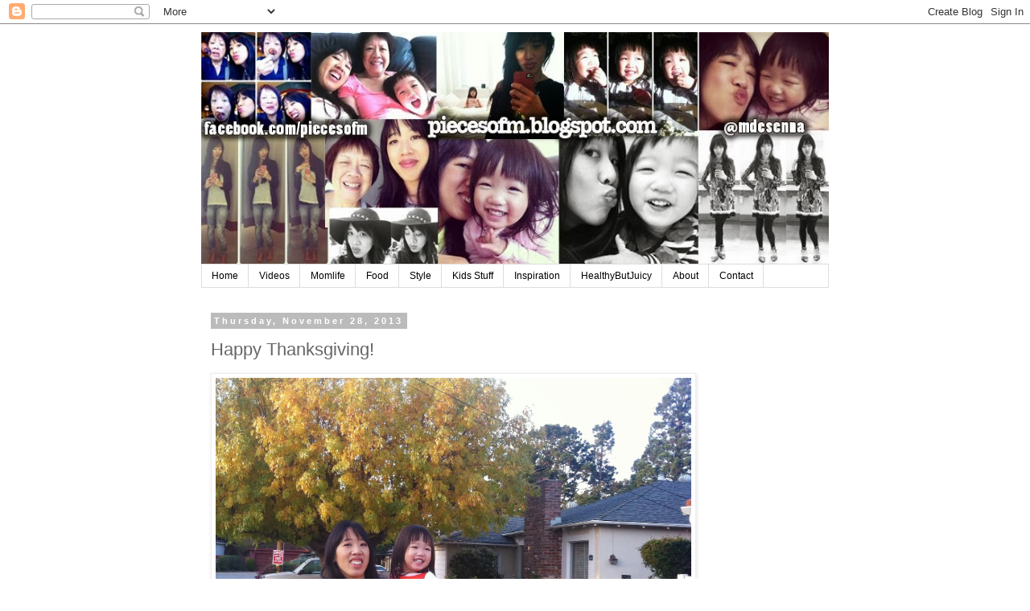

--- FILE ---
content_type: text/html; charset=utf-8
request_url: https://www.google.com/recaptcha/api2/aframe
body_size: 266
content:
<!DOCTYPE HTML><html><head><meta http-equiv="content-type" content="text/html; charset=UTF-8"></head><body><script nonce="4fE5-yiYgUPU168kT6shdQ">/** Anti-fraud and anti-abuse applications only. See google.com/recaptcha */ try{var clients={'sodar':'https://pagead2.googlesyndication.com/pagead/sodar?'};window.addEventListener("message",function(a){try{if(a.source===window.parent){var b=JSON.parse(a.data);var c=clients[b['id']];if(c){var d=document.createElement('img');d.src=c+b['params']+'&rc='+(localStorage.getItem("rc::a")?sessionStorage.getItem("rc::b"):"");window.document.body.appendChild(d);sessionStorage.setItem("rc::e",parseInt(sessionStorage.getItem("rc::e")||0)+1);localStorage.setItem("rc::h",'1762218296865');}}}catch(b){}});window.parent.postMessage("_grecaptcha_ready", "*");}catch(b){}</script></body></html>

--- FILE ---
content_type: text/plain
request_url: https://www.google-analytics.com/j/collect?v=1&_v=j102&a=152723786&t=pageview&_s=1&dl=https%3A%2F%2Fwww.piecesofm.com%2F2013%2F11%2Fhappy-thanksgiving.html&ul=en-us%40posix&dt=pieces%20of%20m%3A%20Happy%20Thanksgiving!&sr=1280x720&vp=1280x720&_u=IEBAAEABAAAAACAAI~&jid=289646508&gjid=2117319372&cid=1777735559.1762218294&tid=UA-9959993-14&_gid=1168932920.1762218294&_r=1&_slc=1&z=5940090
body_size: -451
content:
2,cG-NMZDNXD0L8